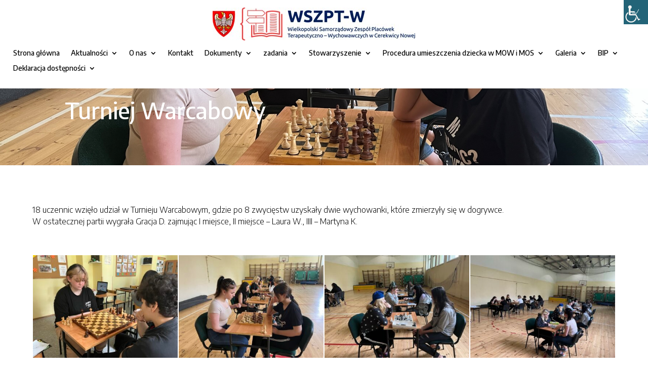

--- FILE ---
content_type: text/html; charset=UTF-8
request_url: https://cerekwica-mow.pl/turniej-warcabowy/
body_size: 13491
content:
<!DOCTYPE html>
<html lang="pl-PL">
<head>
	<meta charset="UTF-8" />
<meta http-equiv="X-UA-Compatible" content="IE=edge">
	<link rel="pingback" href="https://cerekwica-mow.pl/xmlrpc.php" />

	<script type="text/javascript">
		document.documentElement.className = 'js';
	</script>
	
	<script>var et_site_url='https://cerekwica-mow.pl';var et_post_id='3848';function et_core_page_resource_fallback(a,b){"undefined"===typeof b&&(b=a.sheet.cssRules&&0===a.sheet.cssRules.length);b&&(a.onerror=null,a.onload=null,a.href?a.href=et_site_url+"/?et_core_page_resource="+a.id+et_post_id:a.src&&(a.src=et_site_url+"/?et_core_page_resource="+a.id+et_post_id))}
</script><meta name='robots' content='index, follow, max-image-preview:large, max-snippet:-1, max-video-preview:-1' />

	<!-- This site is optimized with the Yoast SEO plugin v24.5 - https://yoast.com/wordpress/plugins/seo/ -->
	<title>Turniej Warcabowy - Młodzieżowy Ośrodek Wychowawczy w Cerekwicy Nowej</title>
	<link rel="canonical" href="https://cerekwica-mow.pl/turniej-warcabowy/" />
	<meta property="og:locale" content="pl_PL" />
	<meta property="og:type" content="article" />
	<meta property="og:title" content="Turniej Warcabowy - Młodzieżowy Ośrodek Wychowawczy w Cerekwicy Nowej" />
	<meta property="og:description" content="Turniej Warcabowy 18 uczennic wzięło udział w Turnieju Warcabowym, gdzie po 8 zwycięstw uzyskały dwie wychowanki, które zmierzyły się w dogrywce. W ostatecznej partii wygrała Gracja D. zajmując I miejsce, II miejsce &#8211; Laura W., IIII &#8211; Martyna K." />
	<meta property="og:url" content="https://cerekwica-mow.pl/turniej-warcabowy/" />
	<meta property="og:site_name" content="Młodzieżowy Ośrodek Wychowawczy w Cerekwicy Nowej" />
	<meta property="article:published_time" content="2022-06-12T03:30:05+00:00" />
	<meta property="article:modified_time" content="2022-07-01T03:34:43+00:00" />
	<meta property="og:image" content="https://cerekwica-mow.pl/wp-content/uploads/2022/06/IMG_1223.jpeg" />
	<meta property="og:image:width" content="2048" />
	<meta property="og:image:height" content="1536" />
	<meta property="og:image:type" content="image/jpeg" />
	<meta name="author" content="cerekwica-mow-admin" />
	<meta name="twitter:card" content="summary_large_image" />
	<meta name="twitter:label1" content="Napisane przez" />
	<meta name="twitter:data1" content="cerekwica-mow-admin" />
	<meta name="twitter:label2" content="Szacowany czas czytania" />
	<meta name="twitter:data2" content="2 minuty" />
	<script type="application/ld+json" class="yoast-schema-graph">{"@context":"https://schema.org","@graph":[{"@type":"WebPage","@id":"https://cerekwica-mow.pl/turniej-warcabowy/","url":"https://cerekwica-mow.pl/turniej-warcabowy/","name":"Turniej Warcabowy - Młodzieżowy Ośrodek Wychowawczy w Cerekwicy Nowej","isPartOf":{"@id":"https://cerekwica-mow.pl/#website"},"primaryImageOfPage":{"@id":"https://cerekwica-mow.pl/turniej-warcabowy/#primaryimage"},"image":{"@id":"https://cerekwica-mow.pl/turniej-warcabowy/#primaryimage"},"thumbnailUrl":"https://cerekwica-mow.pl/wp-content/uploads/2022/06/IMG_1223.jpeg","datePublished":"2022-06-12T03:30:05+00:00","dateModified":"2022-07-01T03:34:43+00:00","author":{"@id":"https://cerekwica-mow.pl/#/schema/person/196417e8209bee1ecdd5c3893630281b"},"inLanguage":"pl-PL","potentialAction":[{"@type":"ReadAction","target":["https://cerekwica-mow.pl/turniej-warcabowy/"]}]},{"@type":"ImageObject","inLanguage":"pl-PL","@id":"https://cerekwica-mow.pl/turniej-warcabowy/#primaryimage","url":"https://cerekwica-mow.pl/wp-content/uploads/2022/06/IMG_1223.jpeg","contentUrl":"https://cerekwica-mow.pl/wp-content/uploads/2022/06/IMG_1223.jpeg","width":2048,"height":1536},{"@type":"WebSite","@id":"https://cerekwica-mow.pl/#website","url":"https://cerekwica-mow.pl/","name":"Młodzieżowy Ośrodek Wychowawczy w Cerekwicy Nowej","description":"","potentialAction":[{"@type":"SearchAction","target":{"@type":"EntryPoint","urlTemplate":"https://cerekwica-mow.pl/?s={search_term_string}"},"query-input":{"@type":"PropertyValueSpecification","valueRequired":true,"valueName":"search_term_string"}}],"inLanguage":"pl-PL"},{"@type":"Person","@id":"https://cerekwica-mow.pl/#/schema/person/196417e8209bee1ecdd5c3893630281b","name":"cerekwica-mow-admin","image":{"@type":"ImageObject","inLanguage":"pl-PL","@id":"https://cerekwica-mow.pl/#/schema/person/image/","url":"https://secure.gravatar.com/avatar/8348c4202104b235f71275d949e6b0cbcb2fab7529bd2d6d7ca4381a50212cb8?s=96&d=mm&r=g","contentUrl":"https://secure.gravatar.com/avatar/8348c4202104b235f71275d949e6b0cbcb2fab7529bd2d6d7ca4381a50212cb8?s=96&d=mm&r=g","caption":"cerekwica-mow-admin"},"sameAs":["https://cerekwica-mow.pl"],"url":"https://cerekwica-mow.pl/author/cerekwica-mow-admin/"}]}</script>
	<!-- / Yoast SEO plugin. -->


<link rel='dns-prefetch' href='//fonts.googleapis.com' />
<link rel="alternate" type="application/rss+xml" title="Młodzieżowy Ośrodek Wychowawczy w Cerekwicy Nowej &raquo; Kanał z wpisami" href="https://cerekwica-mow.pl/feed/" />
<link rel="alternate" type="application/rss+xml" title="Młodzieżowy Ośrodek Wychowawczy w Cerekwicy Nowej &raquo; Kanał z komentarzami" href="https://cerekwica-mow.pl/comments/feed/" />
<link rel="alternate" type="application/rss+xml" title="Młodzieżowy Ośrodek Wychowawczy w Cerekwicy Nowej &raquo; Turniej Warcabowy Kanał z komentarzami" href="https://cerekwica-mow.pl/turniej-warcabowy/feed/" />
<link rel="alternate" title="oEmbed (JSON)" type="application/json+oembed" href="https://cerekwica-mow.pl/wp-json/oembed/1.0/embed?url=https%3A%2F%2Fcerekwica-mow.pl%2Fturniej-warcabowy%2F" />
<link rel="alternate" title="oEmbed (XML)" type="text/xml+oembed" href="https://cerekwica-mow.pl/wp-json/oembed/1.0/embed?url=https%3A%2F%2Fcerekwica-mow.pl%2Fturniej-warcabowy%2F&#038;format=xml" />
<meta content="Divi v.4.9.10" name="generator"/><style id='wp-img-auto-sizes-contain-inline-css' type='text/css'>
img:is([sizes=auto i],[sizes^="auto," i]){contain-intrinsic-size:3000px 1500px}
/*# sourceURL=wp-img-auto-sizes-contain-inline-css */
</style>
<style id='wp-emoji-styles-inline-css' type='text/css'>

	img.wp-smiley, img.emoji {
		display: inline !important;
		border: none !important;
		box-shadow: none !important;
		height: 1em !important;
		width: 1em !important;
		margin: 0 0.07em !important;
		vertical-align: -0.1em !important;
		background: none !important;
		padding: 0 !important;
	}
/*# sourceURL=wp-emoji-styles-inline-css */
</style>
<style id='wp-block-library-inline-css' type='text/css'>
:root{--wp-block-synced-color:#7a00df;--wp-block-synced-color--rgb:122,0,223;--wp-bound-block-color:var(--wp-block-synced-color);--wp-editor-canvas-background:#ddd;--wp-admin-theme-color:#007cba;--wp-admin-theme-color--rgb:0,124,186;--wp-admin-theme-color-darker-10:#006ba1;--wp-admin-theme-color-darker-10--rgb:0,107,160.5;--wp-admin-theme-color-darker-20:#005a87;--wp-admin-theme-color-darker-20--rgb:0,90,135;--wp-admin-border-width-focus:2px}@media (min-resolution:192dpi){:root{--wp-admin-border-width-focus:1.5px}}.wp-element-button{cursor:pointer}:root .has-very-light-gray-background-color{background-color:#eee}:root .has-very-dark-gray-background-color{background-color:#313131}:root .has-very-light-gray-color{color:#eee}:root .has-very-dark-gray-color{color:#313131}:root .has-vivid-green-cyan-to-vivid-cyan-blue-gradient-background{background:linear-gradient(135deg,#00d084,#0693e3)}:root .has-purple-crush-gradient-background{background:linear-gradient(135deg,#34e2e4,#4721fb 50%,#ab1dfe)}:root .has-hazy-dawn-gradient-background{background:linear-gradient(135deg,#faaca8,#dad0ec)}:root .has-subdued-olive-gradient-background{background:linear-gradient(135deg,#fafae1,#67a671)}:root .has-atomic-cream-gradient-background{background:linear-gradient(135deg,#fdd79a,#004a59)}:root .has-nightshade-gradient-background{background:linear-gradient(135deg,#330968,#31cdcf)}:root .has-midnight-gradient-background{background:linear-gradient(135deg,#020381,#2874fc)}:root{--wp--preset--font-size--normal:16px;--wp--preset--font-size--huge:42px}.has-regular-font-size{font-size:1em}.has-larger-font-size{font-size:2.625em}.has-normal-font-size{font-size:var(--wp--preset--font-size--normal)}.has-huge-font-size{font-size:var(--wp--preset--font-size--huge)}.has-text-align-center{text-align:center}.has-text-align-left{text-align:left}.has-text-align-right{text-align:right}.has-fit-text{white-space:nowrap!important}#end-resizable-editor-section{display:none}.aligncenter{clear:both}.items-justified-left{justify-content:flex-start}.items-justified-center{justify-content:center}.items-justified-right{justify-content:flex-end}.items-justified-space-between{justify-content:space-between}.screen-reader-text{border:0;clip-path:inset(50%);height:1px;margin:-1px;overflow:hidden;padding:0;position:absolute;width:1px;word-wrap:normal!important}.screen-reader-text:focus{background-color:#ddd;clip-path:none;color:#444;display:block;font-size:1em;height:auto;left:5px;line-height:normal;padding:15px 23px 14px;text-decoration:none;top:5px;width:auto;z-index:100000}html :where(.has-border-color){border-style:solid}html :where([style*=border-top-color]){border-top-style:solid}html :where([style*=border-right-color]){border-right-style:solid}html :where([style*=border-bottom-color]){border-bottom-style:solid}html :where([style*=border-left-color]){border-left-style:solid}html :where([style*=border-width]){border-style:solid}html :where([style*=border-top-width]){border-top-style:solid}html :where([style*=border-right-width]){border-right-style:solid}html :where([style*=border-bottom-width]){border-bottom-style:solid}html :where([style*=border-left-width]){border-left-style:solid}html :where(img[class*=wp-image-]){height:auto;max-width:100%}:where(figure){margin:0 0 1em}html :where(.is-position-sticky){--wp-admin--admin-bar--position-offset:var(--wp-admin--admin-bar--height,0px)}@media screen and (max-width:600px){html :where(.is-position-sticky){--wp-admin--admin-bar--position-offset:0px}}

/*# sourceURL=wp-block-library-inline-css */
</style><style id='global-styles-inline-css' type='text/css'>
:root{--wp--preset--aspect-ratio--square: 1;--wp--preset--aspect-ratio--4-3: 4/3;--wp--preset--aspect-ratio--3-4: 3/4;--wp--preset--aspect-ratio--3-2: 3/2;--wp--preset--aspect-ratio--2-3: 2/3;--wp--preset--aspect-ratio--16-9: 16/9;--wp--preset--aspect-ratio--9-16: 9/16;--wp--preset--color--black: #000000;--wp--preset--color--cyan-bluish-gray: #abb8c3;--wp--preset--color--white: #ffffff;--wp--preset--color--pale-pink: #f78da7;--wp--preset--color--vivid-red: #cf2e2e;--wp--preset--color--luminous-vivid-orange: #ff6900;--wp--preset--color--luminous-vivid-amber: #fcb900;--wp--preset--color--light-green-cyan: #7bdcb5;--wp--preset--color--vivid-green-cyan: #00d084;--wp--preset--color--pale-cyan-blue: #8ed1fc;--wp--preset--color--vivid-cyan-blue: #0693e3;--wp--preset--color--vivid-purple: #9b51e0;--wp--preset--gradient--vivid-cyan-blue-to-vivid-purple: linear-gradient(135deg,rgb(6,147,227) 0%,rgb(155,81,224) 100%);--wp--preset--gradient--light-green-cyan-to-vivid-green-cyan: linear-gradient(135deg,rgb(122,220,180) 0%,rgb(0,208,130) 100%);--wp--preset--gradient--luminous-vivid-amber-to-luminous-vivid-orange: linear-gradient(135deg,rgb(252,185,0) 0%,rgb(255,105,0) 100%);--wp--preset--gradient--luminous-vivid-orange-to-vivid-red: linear-gradient(135deg,rgb(255,105,0) 0%,rgb(207,46,46) 100%);--wp--preset--gradient--very-light-gray-to-cyan-bluish-gray: linear-gradient(135deg,rgb(238,238,238) 0%,rgb(169,184,195) 100%);--wp--preset--gradient--cool-to-warm-spectrum: linear-gradient(135deg,rgb(74,234,220) 0%,rgb(151,120,209) 20%,rgb(207,42,186) 40%,rgb(238,44,130) 60%,rgb(251,105,98) 80%,rgb(254,248,76) 100%);--wp--preset--gradient--blush-light-purple: linear-gradient(135deg,rgb(255,206,236) 0%,rgb(152,150,240) 100%);--wp--preset--gradient--blush-bordeaux: linear-gradient(135deg,rgb(254,205,165) 0%,rgb(254,45,45) 50%,rgb(107,0,62) 100%);--wp--preset--gradient--luminous-dusk: linear-gradient(135deg,rgb(255,203,112) 0%,rgb(199,81,192) 50%,rgb(65,88,208) 100%);--wp--preset--gradient--pale-ocean: linear-gradient(135deg,rgb(255,245,203) 0%,rgb(182,227,212) 50%,rgb(51,167,181) 100%);--wp--preset--gradient--electric-grass: linear-gradient(135deg,rgb(202,248,128) 0%,rgb(113,206,126) 100%);--wp--preset--gradient--midnight: linear-gradient(135deg,rgb(2,3,129) 0%,rgb(40,116,252) 100%);--wp--preset--font-size--small: 13px;--wp--preset--font-size--medium: 20px;--wp--preset--font-size--large: 36px;--wp--preset--font-size--x-large: 42px;--wp--preset--spacing--20: 0.44rem;--wp--preset--spacing--30: 0.67rem;--wp--preset--spacing--40: 1rem;--wp--preset--spacing--50: 1.5rem;--wp--preset--spacing--60: 2.25rem;--wp--preset--spacing--70: 3.38rem;--wp--preset--spacing--80: 5.06rem;--wp--preset--shadow--natural: 6px 6px 9px rgba(0, 0, 0, 0.2);--wp--preset--shadow--deep: 12px 12px 50px rgba(0, 0, 0, 0.4);--wp--preset--shadow--sharp: 6px 6px 0px rgba(0, 0, 0, 0.2);--wp--preset--shadow--outlined: 6px 6px 0px -3px rgb(255, 255, 255), 6px 6px rgb(0, 0, 0);--wp--preset--shadow--crisp: 6px 6px 0px rgb(0, 0, 0);}:where(.is-layout-flex){gap: 0.5em;}:where(.is-layout-grid){gap: 0.5em;}body .is-layout-flex{display: flex;}.is-layout-flex{flex-wrap: wrap;align-items: center;}.is-layout-flex > :is(*, div){margin: 0;}body .is-layout-grid{display: grid;}.is-layout-grid > :is(*, div){margin: 0;}:where(.wp-block-columns.is-layout-flex){gap: 2em;}:where(.wp-block-columns.is-layout-grid){gap: 2em;}:where(.wp-block-post-template.is-layout-flex){gap: 1.25em;}:where(.wp-block-post-template.is-layout-grid){gap: 1.25em;}.has-black-color{color: var(--wp--preset--color--black) !important;}.has-cyan-bluish-gray-color{color: var(--wp--preset--color--cyan-bluish-gray) !important;}.has-white-color{color: var(--wp--preset--color--white) !important;}.has-pale-pink-color{color: var(--wp--preset--color--pale-pink) !important;}.has-vivid-red-color{color: var(--wp--preset--color--vivid-red) !important;}.has-luminous-vivid-orange-color{color: var(--wp--preset--color--luminous-vivid-orange) !important;}.has-luminous-vivid-amber-color{color: var(--wp--preset--color--luminous-vivid-amber) !important;}.has-light-green-cyan-color{color: var(--wp--preset--color--light-green-cyan) !important;}.has-vivid-green-cyan-color{color: var(--wp--preset--color--vivid-green-cyan) !important;}.has-pale-cyan-blue-color{color: var(--wp--preset--color--pale-cyan-blue) !important;}.has-vivid-cyan-blue-color{color: var(--wp--preset--color--vivid-cyan-blue) !important;}.has-vivid-purple-color{color: var(--wp--preset--color--vivid-purple) !important;}.has-black-background-color{background-color: var(--wp--preset--color--black) !important;}.has-cyan-bluish-gray-background-color{background-color: var(--wp--preset--color--cyan-bluish-gray) !important;}.has-white-background-color{background-color: var(--wp--preset--color--white) !important;}.has-pale-pink-background-color{background-color: var(--wp--preset--color--pale-pink) !important;}.has-vivid-red-background-color{background-color: var(--wp--preset--color--vivid-red) !important;}.has-luminous-vivid-orange-background-color{background-color: var(--wp--preset--color--luminous-vivid-orange) !important;}.has-luminous-vivid-amber-background-color{background-color: var(--wp--preset--color--luminous-vivid-amber) !important;}.has-light-green-cyan-background-color{background-color: var(--wp--preset--color--light-green-cyan) !important;}.has-vivid-green-cyan-background-color{background-color: var(--wp--preset--color--vivid-green-cyan) !important;}.has-pale-cyan-blue-background-color{background-color: var(--wp--preset--color--pale-cyan-blue) !important;}.has-vivid-cyan-blue-background-color{background-color: var(--wp--preset--color--vivid-cyan-blue) !important;}.has-vivid-purple-background-color{background-color: var(--wp--preset--color--vivid-purple) !important;}.has-black-border-color{border-color: var(--wp--preset--color--black) !important;}.has-cyan-bluish-gray-border-color{border-color: var(--wp--preset--color--cyan-bluish-gray) !important;}.has-white-border-color{border-color: var(--wp--preset--color--white) !important;}.has-pale-pink-border-color{border-color: var(--wp--preset--color--pale-pink) !important;}.has-vivid-red-border-color{border-color: var(--wp--preset--color--vivid-red) !important;}.has-luminous-vivid-orange-border-color{border-color: var(--wp--preset--color--luminous-vivid-orange) !important;}.has-luminous-vivid-amber-border-color{border-color: var(--wp--preset--color--luminous-vivid-amber) !important;}.has-light-green-cyan-border-color{border-color: var(--wp--preset--color--light-green-cyan) !important;}.has-vivid-green-cyan-border-color{border-color: var(--wp--preset--color--vivid-green-cyan) !important;}.has-pale-cyan-blue-border-color{border-color: var(--wp--preset--color--pale-cyan-blue) !important;}.has-vivid-cyan-blue-border-color{border-color: var(--wp--preset--color--vivid-cyan-blue) !important;}.has-vivid-purple-border-color{border-color: var(--wp--preset--color--vivid-purple) !important;}.has-vivid-cyan-blue-to-vivid-purple-gradient-background{background: var(--wp--preset--gradient--vivid-cyan-blue-to-vivid-purple) !important;}.has-light-green-cyan-to-vivid-green-cyan-gradient-background{background: var(--wp--preset--gradient--light-green-cyan-to-vivid-green-cyan) !important;}.has-luminous-vivid-amber-to-luminous-vivid-orange-gradient-background{background: var(--wp--preset--gradient--luminous-vivid-amber-to-luminous-vivid-orange) !important;}.has-luminous-vivid-orange-to-vivid-red-gradient-background{background: var(--wp--preset--gradient--luminous-vivid-orange-to-vivid-red) !important;}.has-very-light-gray-to-cyan-bluish-gray-gradient-background{background: var(--wp--preset--gradient--very-light-gray-to-cyan-bluish-gray) !important;}.has-cool-to-warm-spectrum-gradient-background{background: var(--wp--preset--gradient--cool-to-warm-spectrum) !important;}.has-blush-light-purple-gradient-background{background: var(--wp--preset--gradient--blush-light-purple) !important;}.has-blush-bordeaux-gradient-background{background: var(--wp--preset--gradient--blush-bordeaux) !important;}.has-luminous-dusk-gradient-background{background: var(--wp--preset--gradient--luminous-dusk) !important;}.has-pale-ocean-gradient-background{background: var(--wp--preset--gradient--pale-ocean) !important;}.has-electric-grass-gradient-background{background: var(--wp--preset--gradient--electric-grass) !important;}.has-midnight-gradient-background{background: var(--wp--preset--gradient--midnight) !important;}.has-small-font-size{font-size: var(--wp--preset--font-size--small) !important;}.has-medium-font-size{font-size: var(--wp--preset--font-size--medium) !important;}.has-large-font-size{font-size: var(--wp--preset--font-size--large) !important;}.has-x-large-font-size{font-size: var(--wp--preset--font-size--x-large) !important;}
/*# sourceURL=global-styles-inline-css */
</style>

<style id='classic-theme-styles-inline-css' type='text/css'>
/*! This file is auto-generated */
.wp-block-button__link{color:#fff;background-color:#32373c;border-radius:9999px;box-shadow:none;text-decoration:none;padding:calc(.667em + 2px) calc(1.333em + 2px);font-size:1.125em}.wp-block-file__button{background:#32373c;color:#fff;text-decoration:none}
/*# sourceURL=/wp-includes/css/classic-themes.min.css */
</style>
<link rel='stylesheet' id='wpah-front-styles-css' href='https://cerekwica-mow.pl/wp-content/plugins/wp-accessibility-helper/assets/css/wp-accessibility-helper.min.css?ver=0.5.9.4' type='text/css' media='all' />
<link rel='stylesheet' id='divi-fonts-css' href='https://fonts.googleapis.com/css?family=Open+Sans:300italic,400italic,600italic,700italic,800italic,400,300,600,700,800&#038;subset=latin,latin-ext&#038;display=swap' type='text/css' media='all' />
<link rel='stylesheet' id='divi-style-css' href='https://cerekwica-mow.pl/wp-content/themes/Divi/style.css?ver=4.9.10' type='text/css' media='all' />
<link rel='stylesheet' id='et-builder-googlefonts-cached-css' href='https://fonts.googleapis.com/css?family=Encode+Sans:100,200,300,regular,500,600,700,800,900&#038;subset=latin,latin-ext&#038;display=swap' type='text/css' media='all' />
<script type="text/javascript" src="https://cerekwica-mow.pl/wp-includes/js/jquery/jquery.min.js?ver=3.7.1" id="jquery-core-js"></script>
<script type="text/javascript" src="https://cerekwica-mow.pl/wp-includes/js/jquery/jquery-migrate.min.js?ver=3.4.1" id="jquery-migrate-js"></script>
<link rel="https://api.w.org/" href="https://cerekwica-mow.pl/wp-json/" /><link rel="alternate" title="JSON" type="application/json" href="https://cerekwica-mow.pl/wp-json/wp/v2/posts/3848" /><link rel="EditURI" type="application/rsd+xml" title="RSD" href="https://cerekwica-mow.pl/xmlrpc.php?rsd" />
<meta name="generator" content="WordPress 6.9" />
<link rel='shortlink' href='https://cerekwica-mow.pl/?p=3848' />
<meta name="viewport" content="width=device-width, initial-scale=1.0, maximum-scale=1.0, user-scalable=0" /><link rel="preload" href="https://cerekwica-mow.pl/wp-content/themes/Divi/core/admin/fonts/modules.ttf" as="font" crossorigin="anonymous"><script>
(function($) { 
    function setup_collapsible_submenus() {
        // mobile menu
        $('.mobile_nav .menu-item-has-children > a').after('<span class="menu-closed"></span>');
        $('.mobile_nav .menu-item-has-children > a').each(function() {
            $(this).next().next('.sub-menu').toggleClass('hide',1000);
        });
        $('.mobile_nav .menu-item-has-children > a + span').on('click', function(event) {
            event.preventDefault();
            $(this).toggleClass('menu-open');
            $(this).next('.sub-menu').toggleClass('hide',1000);
        });
    }
    $(window).load(function() {
        setTimeout(function() {
            setup_collapsible_submenus();
        }, 700);
    });
})(jQuery);
</script><link rel="icon" href="https://cerekwica-mow.pl/wp-content/uploads/2020/10/cropped-WSZPTW_cerekwicanowa_logo-01-32x32.jpg" sizes="32x32" />
<link rel="icon" href="https://cerekwica-mow.pl/wp-content/uploads/2020/10/cropped-WSZPTW_cerekwicanowa_logo-01-192x192.jpg" sizes="192x192" />
<link rel="apple-touch-icon" href="https://cerekwica-mow.pl/wp-content/uploads/2020/10/cropped-WSZPTW_cerekwicanowa_logo-01-180x180.jpg" />
<meta name="msapplication-TileImage" content="https://cerekwica-mow.pl/wp-content/uploads/2020/10/cropped-WSZPTW_cerekwicanowa_logo-01-270x270.jpg" />
<link rel="stylesheet" id="et-core-unified-tb-74-3848-cached-inline-styles" href="https://cerekwica-mow.pl/wp-content/et-cache/3848/et-core-unified-tb-74-3848-17681347664801.min.css" onerror="et_core_page_resource_fallback(this, true)" onload="et_core_page_resource_fallback(this)" /><link rel="stylesheet" id="et-core-unified-3848-cached-inline-styles" href="https://cerekwica-mow.pl/wp-content/et-cache/3848/et-core-unified-3848-17681347664801.min.css" onerror="et_core_page_resource_fallback(this, true)" onload="et_core_page_resource_fallback(this)" /></head>
<body data-rsssl=1 class="wp-singular post-template-default single single-post postid-3848 single-format-standard wp-theme-Divi et-tb-has-template et-tb-has-header chrome osx wp-accessibility-helper accessibility-contrast_mode_on wah_fstype_zoom accessibility-location-right et_pb_button_helper_class et_pb_footer_columns4 et_cover_background et_pb_gutter et_pb_gutters3 et_pb_pagebuilder_layout et_full_width_page et_divi_theme et-db et_minified_js et_minified_css">
	<div id="page-container">
<div id="et-boc" class="et-boc">
			
		<header class="et-l et-l--header">
			<div class="et_builder_inner_content et_pb_gutters3"><div class="et_pb_section et_pb_section_0_tb_header et_section_regular" >
				
				
				
				
					<div class="et_pb_row et_pb_row_0_tb_header et_pb_equal_columns et_pb_gutters1 et_pb_row--with-menu">
				<div class="et_pb_column et_pb_column_4_4 et_pb_column_0_tb_header  et_pb_css_mix_blend_mode_passthrough et-last-child et_pb_column--with-menu">
				
				
				<div class="et_pb_module et_pb_image et_pb_image_0_tb_header">
				
				
				<a href="https://cerekwica-mow.pl/"><span class="et_pb_image_wrap "><img decoding="async" width="400" height="65" src="https://cerekwica-mow.pl/wp-content/uploads/2020/10/WSZPTW_cerekwicanowa_logo-01.jpg" alt="" title="WSZPTW_cerekwicanowa_logo-01" srcset="https://cerekwica-mow.pl/wp-content/uploads/2020/10/WSZPTW_cerekwicanowa_logo-01.jpg 400w, https://cerekwica-mow.pl/wp-content/uploads/2020/10/WSZPTW_cerekwicanowa_logo-01-300x49.jpg 300w" sizes="(max-width: 400px) 100vw, 400px" class="wp-image-91" /></span></a>
			</div><div class="et_pb_with_border et_pb_module et_pb_menu et_pb_menu_0_tb_header et_pb_bg_layout_light  et_pb_text_align_left et_dropdown_animation_fade et_pb_menu--without-logo et_pb_menu--style-inline_centered_logo">
					
					
					<div class="et_pb_menu_inner_container clearfix">
						
						<div class="et_pb_menu__wrap">
							
							<div class="et_pb_menu__menu">
								<nav class="et-menu-nav"><ul id="menu-glowne-obslugi-zgloszen-sygnalistow" class="et-menu nav"><li class="et_pb_menu_page_id-home menu-item menu-item-type-post_type menu-item-object-page menu-item-home menu-item-45"><a href="https://cerekwica-mow.pl/">Strona główna</a></li>
<li class="et_pb_menu_page_id-46 menu-item menu-item-type-custom menu-item-object-custom menu-item-has-children menu-item-46"><a href="#">Aktualności</a>
<ul class="sub-menu">
	<li class="et_pb_menu_page_id-451 menu-item menu-item-type-post_type menu-item-object-page menu-item-1243"><a href="https://cerekwica-mow.pl/ogloszenia/">Ogłoszenia</a></li>
	<li class="et_pb_menu_page_id-6237 menu-item menu-item-type-post_type menu-item-object-page menu-item-6247"><a href="https://cerekwica-mow.pl/wydarzenia-biezace2/">Wydarzenia bieżące</a></li>
	<li class="et_pb_menu_page_id-268 menu-item menu-item-type-post_type menu-item-object-page menu-item-334"><a href="https://cerekwica-mow.pl/praca-profilaktyczno-pedagogiczna/">Praca profilaktyczno-pedagogiczna</a></li>
	<li class="et_pb_menu_page_id-431 menu-item menu-item-type-post_type menu-item-object-page menu-item-442"><a href="https://cerekwica-mow.pl/listy-od-absolwentek/">Listy od absolwentek</a></li>
</ul>
</li>
<li class="et_pb_menu_page_id-51 menu-item menu-item-type-custom menu-item-object-custom menu-item-has-children menu-item-51"><a href="https://systemkierowania.ore.edu.pl/placowka/44">O nas</a>
<ul class="sub-menu">
	<li class="et_pb_menu_page_id-11259 menu-item menu-item-type-custom menu-item-object-custom menu-item-11259"><a href="https://cerekwica-mow.pl/wp-content/uploads/2025/02/Akt-zalozycielski-WSZPTW-w-Cerekwicy-Nowej.pdf">Akt założycielski WSZPT-W w Cerekwicy Nowej</a></li>
	<li class="et_pb_menu_page_id-115 menu-item menu-item-type-post_type menu-item-object-page menu-item-190"><a href="https://cerekwica-mow.pl/historia/">Historia</a></li>
	<li class="et_pb_menu_page_id-53 menu-item menu-item-type-custom menu-item-object-custom menu-item-53"><a href="https://systemkierowania.ore.edu.pl/placowka/44">Baza</a></li>
	<li class="et_pb_menu_page_id-146 menu-item menu-item-type-post_type menu-item-object-page menu-item-189"><a href="https://cerekwica-mow.pl/samorzad/">Samorząd</a></li>
</ul>
</li>
<li class="et_pb_menu_page_id-339 menu-item menu-item-type-post_type menu-item-object-page menu-item-345"><a href="https://cerekwica-mow.pl/kontakt/">Kontakt</a></li>
<li class="et_pb_menu_page_id-57 menu-item menu-item-type-custom menu-item-object-custom menu-item-has-children menu-item-57"><a>Dokumenty</a>
<ul class="sub-menu">
	<li class="et_pb_menu_page_id-1698 menu-item menu-item-type-post_type menu-item-object-post menu-item-1705"><a href="https://cerekwica-mow.pl/regulamin-serwisu/">Regulamin serwisu</a></li>
	<li class="et_pb_menu_page_id-10156 menu-item menu-item-type-custom menu-item-object-custom menu-item-10156"><a href="https://cerekwica-mow.pl/wp-content/uploads/2024/09/regulamin-zgloszen-wewnetrznych.pdf">Regulamin zgłoszeń wewnętrznych</a></li>
	<li class="et_pb_menu_page_id-1595 menu-item menu-item-type-custom menu-item-object-custom menu-item-1595"><a href="https://cerekwica-mow.pl/wp-content/uploads/2021/03/umowa_przetwarzania_danych_osobowych.pdf">Umowa przetwarzania danych osobowych</a></li>
	<li class="et_pb_menu_page_id-389 menu-item menu-item-type-post_type menu-item-object-page menu-item-1716"><a href="https://cerekwica-mow.pl/polityka-cookies/">Polityka Cookies</a></li>
	<li class="et_pb_menu_page_id-58 menu-item menu-item-type-custom menu-item-object-custom menu-item-58"><a href="https://cerekwica-mow.pl/wp-content/uploads/2024/11/STATUT-nowelizacja-2024.pdf">Statut</a></li>
	<li class="et_pb_menu_page_id-8788 menu-item menu-item-type-custom menu-item-object-custom menu-item-8788"><a href="https://cerekwica-mow.pl/wp-content/uploads/2024/02/Polityka-ochrony-dzieci-przed-krzywdzeniem.pdf">Polityka ochrony dzieci przed krzywdzeniem.</a></li>
	<li class="et_pb_menu_page_id-364 menu-item menu-item-type-post_type menu-item-object-page menu-item-370"><a href="https://cerekwica-mow.pl/regulaminy/">Regulaminy</a></li>
	<li class="et_pb_menu_page_id-6028 menu-item menu-item-type-custom menu-item-object-custom menu-item-6028"><a href="https://cerekwica-mow.pl/wp-content/uploads/2025/10/Plan-pracy-2025-2026.pdf">Plan pracy Ośrodka 2025-2026</a></li>
	<li class="et_pb_menu_page_id-1366 menu-item menu-item-type-custom menu-item-object-custom menu-item-1366"><a href="https://cerekwica-mow.pl/wp-content/uploads/2025/10/Plan-lekcji-2025-2026-poprawiony-w-dniu-20.08.2025r.docx">Plan lekcji 2025/2026</a></li>
	<li class="et_pb_menu_page_id-1247 menu-item menu-item-type-post_type menu-item-object-page menu-item-1255"><a href="https://cerekwica-mow.pl/dokumenty-wewnetrzne/">Dokumenty wewnętrzne</a></li>
	<li class="et_pb_menu_page_id-60 menu-item menu-item-type-custom menu-item-object-custom menu-item-60"><a href="https://cerekwica-mow.pl/wp-content/uploads/2024/08/Szkolny-zestaw-podrecznikow-i-programow-nauczania.pdf">Szkolny zestaw podręczników 2024/2025</a></li>
</ul>
</li>
<li class="et_pb_menu_page_id-1662 menu-item menu-item-type-post_type menu-item-object-page menu-item-has-children menu-item-1667"><a href="https://cerekwica-mow.pl/projekty/">zadania</a>
<ul class="sub-menu">
	<li class="et_pb_menu_page_id-4839 menu-item menu-item-type-post_type menu-item-object-page menu-item-has-children menu-item-4847"><a href="https://cerekwica-mow.pl/zadania-inwestycyjne/">Zadania inwestycyjne</a>
	<ul class="sub-menu">
		<li class="et_pb_menu_page_id-4849 menu-item menu-item-type-post_type menu-item-object-page menu-item-4855"><a href="https://cerekwica-mow.pl/zadania-2021/">Zadania 2021</a></li>
		<li class="et_pb_menu_page_id-2947 menu-item menu-item-type-post_type menu-item-object-page menu-item-2984"><a href="https://cerekwica-mow.pl/zadania-2022/">Zadania 2022</a></li>
		<li class="et_pb_menu_page_id-5521 menu-item menu-item-type-post_type menu-item-object-post menu-item-5531"><a href="https://cerekwica-mow.pl/zadania-2023-2/">Zadania 2023</a></li>
		<li class="et_pb_menu_page_id-9989 menu-item menu-item-type-post_type menu-item-object-page menu-item-10011"><a href="https://cerekwica-mow.pl/zadania-2024r/">Zadania 2024</a></li>
		<li class="et_pb_menu_page_id-12406 menu-item menu-item-type-post_type menu-item-object-page menu-item-12415"><a href="https://cerekwica-mow.pl/zadania-2025-cz-1/">Zadania 2025 cz.1</a></li>
		<li class="et_pb_menu_page_id-12292 menu-item menu-item-type-post_type menu-item-object-page menu-item-12309"><a href="https://cerekwica-mow.pl/zadania-2025-2/">Zadania 2025</a></li>
	</ul>
</li>
	<li class="et_pb_menu_page_id-4626 menu-item menu-item-type-post_type menu-item-object-page menu-item-4637"><a href="https://cerekwica-mow.pl/projekty-wspolfinansowane-przez-ue/">Projekty współfinansowane przez UE</a></li>
</ul>
</li>
<li class="et_pb_menu_page_id-319 menu-item menu-item-type-post_type menu-item-object-page menu-item-has-children menu-item-333"><a href="https://cerekwica-mow.pl/stowarzyszenie/">Stowarzyszenie</a>
<ul class="sub-menu">
	<li class="et_pb_menu_page_id-159 menu-item menu-item-type-post_type menu-item-object-page menu-item-187"><a href="https://cerekwica-mow.pl/zarzad-stowarzyszenia/">Zarząd</a></li>
	<li class="et_pb_menu_page_id-153 menu-item menu-item-type-post_type menu-item-object-page menu-item-188"><a href="https://cerekwica-mow.pl/statut-stowarzyszenia/">Statut</a></li>
	<li class="et_pb_menu_page_id-176 menu-item menu-item-type-post_type menu-item-object-page menu-item-186"><a href="https://cerekwica-mow.pl/dzialalnosc/">Działalność</a></li>
</ul>
</li>
<li class="et_pb_menu_page_id-197 menu-item menu-item-type-post_type menu-item-object-page menu-item-has-children menu-item-228"><a href="https://cerekwica-mow.pl/procedura-umieszczenia-dziecka-w-mow-i-mos/">Procedura umieszczenia dziecka w MOW i MOS</a>
<ul class="sub-menu">
	<li class="et_pb_menu_page_id-251 menu-item menu-item-type-post_type menu-item-object-page menu-item-337"><a href="https://cerekwica-mow.pl/procedura-umieszczenia-dziecka-w-mow-i-mos/informacja-dla-rodzicow/">Informacja dla rodziców</a></li>
	<li class="et_pb_menu_page_id-261 menu-item menu-item-type-post_type menu-item-object-page menu-item-336"><a href="https://cerekwica-mow.pl/procedura-umieszczenia-dziecka-w-mow-i-mos/dokumenty-do-pobrania/">Dokumenty do pobrania</a></li>
</ul>
</li>
<li class="et_pb_menu_page_id-69 menu-item menu-item-type-custom menu-item-object-custom menu-item-has-children menu-item-69"><a href="#">Galeria</a>
<ul class="sub-menu">
	<li class="et_pb_menu_page_id-678 menu-item menu-item-type-post_type menu-item-object-page menu-item-692"><a href="https://cerekwica-mow.pl/galeria-1/">Galeria 1, do 31.12.2021r.</a></li>
	<li class="et_pb_menu_page_id-3274 menu-item menu-item-type-post_type menu-item-object-post menu-item-3278"><a href="https://cerekwica-mow.pl/galeria-2/">Galeria 2, do 31.12.2022r.</a></li>
	<li class="et_pb_menu_page_id-72 menu-item menu-item-type-custom menu-item-object-custom menu-item-72"><a href="#">Galeria 3</a></li>
	<li class="et_pb_menu_page_id-812 menu-item menu-item-type-custom menu-item-object-custom menu-item-812"><a href="#">Galeria 4</a></li>
</ul>
</li>
<li class="et_pb_menu_page_id-237 menu-item menu-item-type-post_type menu-item-object-page menu-item-has-children menu-item-250"><a href="https://cerekwica-mow.pl/bip/">BIP</a>
<ul class="sub-menu">
	<li class="et_pb_menu_page_id-1730 menu-item menu-item-type-post_type menu-item-object-page menu-item-1737"><a href="https://cerekwica-mow.pl/kierownictwo-jednostki/">Kierownictwo jednostki</a></li>
	<li class="et_pb_menu_page_id-1723 menu-item menu-item-type-post_type menu-item-object-page menu-item-1729"><a href="https://cerekwica-mow.pl/dane-teleadresowe/">Dane teleadresowe</a></li>
	<li class="et_pb_menu_page_id-1738 menu-item menu-item-type-post_type menu-item-object-page menu-item-1743"><a href="https://cerekwica-mow.pl/majatek-placowki/">Majątek Placówki</a></li>
	<li class="et_pb_menu_page_id-1744 menu-item menu-item-type-post_type menu-item-object-page menu-item-1750"><a href="https://cerekwica-mow.pl/ewidencja-i-rejestry/">Ewidencja i rejestry</a></li>
	<li class="et_pb_menu_page_id-11260 menu-item menu-item-type-custom menu-item-object-custom menu-item-11260"><a href="https://cerekwica-mow.pl/wp-content/uploads/2025/02/Akt-zalozycielski-WSZPTW-w-Cerekwicy-Nowej.pdf">Akt założycielski WSZPT-W</a></li>
	<li class="et_pb_menu_page_id-6096 menu-item menu-item-type-custom menu-item-object-custom menu-item-6096"><a href="https://cerekwica-mow.pl/wp-content/uploads/2024/11/STATUT-nowelizacja-2024.pdf">Statut</a></li>
	<li class="et_pb_menu_page_id-8794 menu-item menu-item-type-custom menu-item-object-custom menu-item-8794"><a href="https://cerekwica-mow.pl/wp-content/uploads/2024/02/Polityka-ochrony-dzieci-przed-krzywdzeniem.pdf">Polityka ochrony dzieci przed krzywdzeniem</a></li>
	<li class="et_pb_menu_page_id-10199 menu-item menu-item-type-custom menu-item-object-custom menu-item-10199"><a href="https://cerekwica-mow.pl/wp-content/uploads/2024/09/regulamin-zgloszen-wewnetrznych.pdf">Regulamin Zgłoszeń Wewnętrznych</a></li>
	<li class="et_pb_menu_page_id-11262 menu-item menu-item-type-custom menu-item-object-custom menu-item-11262"><a href="https://cerekwica-mow.pl/wp-content/uploads/2025/02/Procedura-zgloszen.pdf">Procedura obsługi zgłoszeń sygnalistów</a></li>
	<li class="et_pb_menu_page_id-1662 menu-item menu-item-type-post_type menu-item-object-page menu-item-1758"><a href="https://cerekwica-mow.pl/projekty/">Zamówienia</a></li>
	<li class="et_pb_menu_page_id-12281 menu-item menu-item-type-custom menu-item-object-custom menu-item-12281"><a href="https://cerekwica-mow.pl/wp-content/uploads/2025/06/Regulamin-stosowania-monitoringu-wizyjnego.pdf">Regulamin stosowania monitoringu zewnętrznego</a></li>
	<li class="et_pb_menu_page_id-2857 menu-item menu-item-type-post_type menu-item-object-post menu-item-2862"><a href="https://cerekwica-mow.pl/ogloszenie-o-naborach/">Ogłoszenie o naborach</a></li>
</ul>
</li>
<li class="et_pb_menu_page_id-229 menu-item menu-item-type-post_type menu-item-object-page menu-item-has-children menu-item-236"><a href="https://cerekwica-mow.pl/deklaracja-dostepnosci/">Deklaracja dostępności</a>
<ul class="sub-menu">
	<li class="et_pb_menu_page_id-11565 menu-item menu-item-type-custom menu-item-object-custom menu-item-11565"><a href="https://cerekwica-mow.pl/wp-content/uploads/2025/03/Mlodziezowy-Osrodek-Wychowawczy-w-Cerekwicy-Nowej.pdf">Raport o stanie dostępności MOW w Cerekwicy Nowej</a></li>
	<li class="et_pb_menu_page_id-11566 menu-item menu-item-type-custom menu-item-object-custom menu-item-11566"><a href="https://cerekwica-mow.pl/wp-content/uploads/2025/03/Mlodziezowy-Osrodek-Socjoterapii-w-Cerekwicy-Nowej.pdf">Raport o stanie dostępności MOS</a></li>
	<li class="et_pb_menu_page_id-11567 menu-item menu-item-type-custom menu-item-object-custom menu-item-11567"><a href="https://cerekwica-mow.pl/wp-content/uploads/2025/03/Szkola-Podstawowa-Specjalna.pdf">Raport Szkoła Podstawowa</a></li>
	<li class="et_pb_menu_page_id-11568 menu-item menu-item-type-custom menu-item-object-custom menu-item-11568"><a href="https://cerekwica-mow.pl/wp-content/uploads/2025/03/Branzowa-Szkola-I-stopnia.pdf">Raport Szkoła Branżowa I Stopnia</a></li>
	<li class="et_pb_menu_page_id-11569 menu-item menu-item-type-custom menu-item-object-custom menu-item-11569"><a href="https://cerekwica-mow.pl/wp-content/uploads/2025/03/Liceum-Ogolnoksztalcace-Specjalne.pdf">Raport Liceum</a></li>
</ul>
</li>
</ul></nav>
							</div>
							
							<div class="et_mobile_nav_menu">
				<div class="mobile_nav closed">
					<span class="mobile_menu_bar"></span>
				</div>
			</div>
						</div>
						
					</div>
				</div>
			</div> <!-- .et_pb_column -->
				
				
			</div> <!-- .et_pb_row -->
				
				
			</div> <!-- .et_pb_section -->		</div><!-- .et_builder_inner_content -->
	</header><!-- .et-l -->
	<div id="et-main-area">
	
<div id="main-content">
		<div class="container">
		<div id="content-area" class="clearfix">
			<div id="left-area">
											<article id="post-3848" class="et_pb_post post-3848 post type-post status-publish format-standard has-post-thumbnail hentry category-galeria-2 category-wydarzenia-biezace">
					
					<div class="entry-content">
					<div class="et-l et-l--post">
			<div class="et_builder_inner_content et_pb_gutters3">
		<div class="et_pb_section et_pb_section_0 et_pb_with_background et_section_regular" >
				
				
				
				
					<div class="et_pb_row et_pb_row_0 et_animated">
				<div class="et_pb_column et_pb_column_4_4 et_pb_column_0  et_pb_css_mix_blend_mode_passthrough et-last-child">
				
				
				<div class="et_pb_module et_pb_text et_pb_text_0  et_pb_text_align_left et_pb_bg_layout_light">
				
				
				<div class="et_pb_text_inner"><h2>Turniej Warcabowy</h2></div>
			</div> <!-- .et_pb_text -->
			</div> <!-- .et_pb_column -->
				
				
			</div> <!-- .et_pb_row -->
				
				
			</div> <!-- .et_pb_section --><div class="et_pb_section et_pb_section_1 et_section_regular" >
				
				
				
				
					<div class="et_pb_row et_pb_row_1 et_pb_gutters1">
				<div class="et_pb_column et_pb_column_4_4 et_pb_column_1  et_pb_css_mix_blend_mode_passthrough et-last-child">
				
				
				<div class="et_pb_module et_pb_text et_pb_text_1 et_animated  et_pb_text_align_left et_pb_bg_layout_light">
				
				
				<div class="et_pb_text_inner"><div dir="auto">18 uczennic wzięło udział w Turnieju Warcabowym, gdzie po 8 zwycięstw uzyskały dwie wychowanki, które zmierzyły się w dogrywce.</div>
<div dir="auto">W ostatecznej partii wygrała Gracja D. zajmując I miejsce, II miejsce &#8211; Laura W., IIII &#8211; Martyna K.</div></div>
			</div> <!-- .et_pb_text -->
			</div> <!-- .et_pb_column -->
				
				
			</div> <!-- .et_pb_row --><div class="et_pb_row et_pb_row_2 et_pb_gutters1">
				<div class="et_pb_column et_pb_column_4_4 et_pb_column_2  et_pb_css_mix_blend_mode_passthrough et-last-child">
				
				
				<div class="et_pb_with_border et_pb_module et_pb_gallery et_pb_gallery_0 et_animated  et_pb_bg_layout_light et_pb_gallery_grid">
				<div class="et_pb_gallery_items et_post_gallery clearfix" data-per_page="99"><div class="et_pb_gallery_item et_pb_grid_item et_pb_bg_layout_light et_pb_gallery_item_0_0">
				<div class='et_pb_gallery_image landscape'>
					<a href="https://cerekwica-mow.pl/wp-content/uploads/2022/06/IMG_1333.jpeg" title="IMG_1333">
					<img fetchpriority="high" decoding="async" width="400" height="284" src="https://cerekwica-mow.pl/wp-content/uploads/2022/06/IMG_1333-400x284.jpeg" srcset="https://cerekwica-mow.pl/wp-content/uploads/2022/06/IMG_1333.jpeg 479w, https://cerekwica-mow.pl/wp-content/uploads/2022/06/IMG_1333-400x284.jpeg 480w" sizes="(max-width:479px) 479px, 100vw" class="wp-image-3855" />
					<span class="et_overlay"></span>
				</a>
				</div></div><div class="et_pb_gallery_item et_pb_grid_item et_pb_bg_layout_light et_pb_gallery_item_0_1">
				<div class='et_pb_gallery_image landscape'>
					<a href="https://cerekwica-mow.pl/wp-content/uploads/2022/06/IMG_1225.jpeg" title="IMG_1225">
					<img loading="lazy" decoding="async" width="400" height="284" src="https://cerekwica-mow.pl/wp-content/uploads/2022/06/IMG_1225-400x284.jpeg" srcset="https://cerekwica-mow.pl/wp-content/uploads/2022/06/IMG_1225.jpeg 479w, https://cerekwica-mow.pl/wp-content/uploads/2022/06/IMG_1225-400x284.jpeg 480w" sizes="auto, (max-width:479px) 479px, 100vw" class="wp-image-3854" />
					<span class="et_overlay"></span>
				</a>
				</div></div><div class="et_pb_gallery_item et_pb_grid_item et_pb_bg_layout_light et_pb_gallery_item_0_2">
				<div class='et_pb_gallery_image landscape'>
					<a href="https://cerekwica-mow.pl/wp-content/uploads/2022/06/IMG_1224.jpeg" title="IMG_1224">
					<img loading="lazy" decoding="async" width="400" height="284" src="https://cerekwica-mow.pl/wp-content/uploads/2022/06/IMG_1224-400x284.jpeg" srcset="https://cerekwica-mow.pl/wp-content/uploads/2022/06/IMG_1224.jpeg 479w, https://cerekwica-mow.pl/wp-content/uploads/2022/06/IMG_1224-400x284.jpeg 480w" sizes="auto, (max-width:479px) 479px, 100vw" class="wp-image-3853" />
					<span class="et_overlay"></span>
				</a>
				</div></div><div class="et_pb_gallery_item et_pb_grid_item et_pb_bg_layout_light et_pb_gallery_item_0_3">
				<div class='et_pb_gallery_image landscape'>
					<a href="https://cerekwica-mow.pl/wp-content/uploads/2022/06/IMG_1223.jpeg" title="IMG_1223">
					<img loading="lazy" decoding="async" width="400" height="284" src="https://cerekwica-mow.pl/wp-content/uploads/2022/06/IMG_1223-400x284.jpeg" srcset="https://cerekwica-mow.pl/wp-content/uploads/2022/06/IMG_1223.jpeg 479w, https://cerekwica-mow.pl/wp-content/uploads/2022/06/IMG_1223-400x284.jpeg 480w" sizes="auto, (max-width:479px) 479px, 100vw" class="wp-image-3852" />
					<span class="et_overlay"></span>
				</a>
				</div></div></div><!-- .et_pb_gallery_items --><div class="et_pb_gallery_pagination"></div></div><!-- .et_pb_gallery -->
			</div> <!-- .et_pb_column -->
				
				
			</div> <!-- .et_pb_row -->
				
				
			</div> <!-- .et_pb_section -->		</div><!-- .et_builder_inner_content -->
	</div><!-- .et-l -->
						</div> <!-- .entry-content -->
					<div class="et_post_meta_wrapper">
										</div> <!-- .et_post_meta_wrapper -->
				</article> <!-- .et_pb_post -->

						</div> <!-- #left-area -->

					</div> <!-- #content-area -->
	</div> <!-- .container -->
	</div> <!-- #main-content -->

	

	<footer id="main-footer">
		
		
		<div id="footer-bottom">
			<div class="container clearfix">
				<div id="footer-info">Młodzieżowy Ośrodek Wychowawczy w Cerekwicy | Za <strong><a href="https://home.pl/tworzenie-stron-internetowych/?utm_source=ltb&amp;utm_medium=ltb_footer&amp;utm_campaign=ltb_tworzenie_strony_WWW" target="_blank">tworzenie strony WWW</a></strong> odpowiedzialne: home.pl</div>			</div>	<!-- .container -->
		</div>
	</footer> <!-- #main-footer -->
    </div> <!-- #et-main-area -->

			
		</div><!-- #et-boc -->
		</div> <!-- #page-container -->

			<script type="speculationrules">
{"prefetch":[{"source":"document","where":{"and":[{"href_matches":"/*"},{"not":{"href_matches":["/wp-*.php","/wp-admin/*","/wp-content/uploads/*","/wp-content/*","/wp-content/plugins/*","/wp-content/themes/Divi/*","/*\\?(.+)"]}},{"not":{"selector_matches":"a[rel~=\"nofollow\"]"}},{"not":{"selector_matches":".no-prefetch, .no-prefetch a"}}]},"eagerness":"conservative"}]}
</script>


<div id="wp_access_helper_container" class="accessability_container light_theme">
	<!-- WP Accessibility Helper (WAH) - https://wordpress.org/plugins/wp-accessibility-helper/ -->
	<!-- Official plugin website - https://accessibility-helper.co.il -->
		<button type="button" class="wahout aicon_link"
		accesskey="z"
		aria-label="Accessibility Helper sidebar"
		title="Accessibility Helper sidebar">
		<img src="https://cerekwica-mow.pl/wp-content/plugins/wp-accessibility-helper/assets/images/accessibility-48.jpg"
			alt="Accessibility" class="aicon_image" />
	</button>


	<div id="access_container" aria-hidden="true">
		<button tabindex="-1" type="button" class="close_container wahout"
			accesskey="x"
			aria-label="Zamknij"
			title="Zamknij">
			Zamknij		</button>

		<div class="access_container_inner">
						
	<button type="button" title="Close sidebar" class="wah-skip close-wah-sidebar">

		Zamknij
	</button>

			</div>
	</div>

	

    <style media="screen">#access_container {font-family:Arial, Helvetica, sans-serif;}</style>



	





	
	<div class="wah-free-credits">

		<div class="wah-free-credits-inner">

			<a href="https://accessibility-helper.co.il/" target="_blank" title="Accessibility by WP Accessibility Helper Team">Accessibility by WAH</a>

		</div>

	</div>

		<!-- WP Accessibility Helper. Created by Alex Volkov. -->
</div>


    <nav class="wah-skiplinks-menu">
    <!-- WP Accessibility Helper - Skiplinks Menu -->
    <div class="wah-skipper"><ul>
<li ><a href="https://cerekwica-mow.pl/">Strona główna</a></li><li class="page_item page-item-237"><a href="https://cerekwica-mow.pl/bip/">BIP</a></li>
<li class="page_item page-item-1723"><a href="https://cerekwica-mow.pl/dane-teleadresowe/">Dane teleadresowe</a></li>
<li class="page_item page-item-229"><a href="https://cerekwica-mow.pl/deklaracja-dostepnosci/">Deklaracja dostępności</a></li>
<li class="page_item page-item-1247"><a href="https://cerekwica-mow.pl/dokumenty-wewnetrzne/">Dokumenty wewnętrzne</a></li>
<li class="page_item page-item-176"><a href="https://cerekwica-mow.pl/dzialalnosc/">Działalność</a></li>
<li class="page_item page-item-3747"><a href="https://cerekwica-mow.pl/egzamin-zawodowy/">Egzamin zawodowy</a></li>
<li class="page_item page-item-1744"><a href="https://cerekwica-mow.pl/ewidencja-i-rejestry/">Ewidencja i rejestry</a></li>
<li class="page_item page-item-678"><a href="https://cerekwica-mow.pl/galeria-1/">Galeria 1, do 31.12.2021r.</a></li>
<li class="page_item page-item-115"><a href="https://cerekwica-mow.pl/historia/">Historia</a></li>
<li class="page_item page-item-1730"><a href="https://cerekwica-mow.pl/kierownictwo-jednostki/">Kierownictwo jednostki</a></li>
<li class="page_item page-item-339"><a href="https://cerekwica-mow.pl/kontakt/">Kontakt</a></li>
<li class="page_item page-item-431"><a href="https://cerekwica-mow.pl/listy-od-absolwentek/">Listy od absolwentek</a></li>
<li class="page_item page-item-1738"><a href="https://cerekwica-mow.pl/majatek-placowki/">Majątek Placówki</a></li>
<li class="page_item page-item-1174"><a href="https://cerekwica-mow.pl/nasze-sukcesy/">Nasze sukcesy</a></li>
<li class="page_item page-item-451"><a href="https://cerekwica-mow.pl/ogloszenia/">Ogłoszenia</a></li>
<li class="page_item page-item-389"><a href="https://cerekwica-mow.pl/polityka-cookies/">Polityka Cookies</a></li>
<li class="page_item page-item-268"><a href="https://cerekwica-mow.pl/praca-profilaktyczno-pedagogiczna/">Praca profilaktyczno-pedagogiczna</a></li>
<li class="page_item page-item-197 page_item_has_children"><a href="https://cerekwica-mow.pl/procedura-umieszczenia-dziecka-w-mow-i-mos/">Procedura umieszczenia dziecka w MOW i MOS</a>
<ul class='children'>
	<li class="page_item page-item-261"><a href="https://cerekwica-mow.pl/procedura-umieszczenia-dziecka-w-mow-i-mos/dokumenty-do-pobrania/">Dokumenty do pobrania</a></li>
	<li class="page_item page-item-251"><a href="https://cerekwica-mow.pl/procedura-umieszczenia-dziecka-w-mow-i-mos/informacja-dla-rodzicow/">Informacja dla rodziców</a></li>
	<li class="page_item page-item-213"><a href="https://cerekwica-mow.pl/procedura-umieszczenia-dziecka-w-mow-i-mos/procedura-umieszczenia-dziecka-w-mos/">Procedura umieszczenia dziecka w MOS</a></li>
	<li class="page_item page-item-204"><a href="https://cerekwica-mow.pl/procedura-umieszczenia-dziecka-w-mow-i-mos/procedura-umieszczenia-dziecka-w-mow/">Procedura umieszczenia dziecka w MOW </a></li>
</ul>
</li>
<li class="page_item page-item-4626"><a href="https://cerekwica-mow.pl/projekty-wspolfinansowane-przez-ue/">Projekty współfinansowane przez UE</a></li>
<li class="page_item page-item-684"><a href="https://cerekwica-mow.pl/rady-pedagogiczne-szkolenia/">Rady pedagogiczne, szkolenia</a></li>
<li class="page_item page-item-364"><a href="https://cerekwica-mow.pl/regulaminy/">Regulaminy</a></li>
<li class="page_item page-item-146"><a href="https://cerekwica-mow.pl/samorzad/">Samorząd</a></li>
<li class="page_item page-item-153"><a href="https://cerekwica-mow.pl/statut-stowarzyszenia/">Statut stowarzyszenia</a></li>
<li class="page_item page-item-319"><a href="https://cerekwica-mow.pl/stowarzyszenie/">Stowarzyszenie</a></li>
<li class="page_item page-item-6237 page_item_has_children"><a href="https://cerekwica-mow.pl/wydarzenia-biezace2/">Wydarzenia bieżące</a>
<ul class='children'>
	<li class="page_item page-item-7979"><a href="https://cerekwica-mow.pl/wydarzenia-biezace2/16-pazdziernika-2023-r-grupa-dziewczat-odwiedzila-schronisko-dla-bezdomnych-zwierzat-w-radlinie/">#7979 (bez tytułu)</a></li>
</ul>
</li>
<li class="page_item page-item-1662"><a href="https://cerekwica-mow.pl/projekty/">zadania</a></li>
<li class="page_item page-item-4849"><a href="https://cerekwica-mow.pl/zadania-2021/">Zadania 2021</a></li>
<li class="page_item page-item-2947"><a href="https://cerekwica-mow.pl/zadania-2022/">Zadania 2022</a></li>
<li class="page_item page-item-8696"><a href="https://cerekwica-mow.pl/zadania-2024/">Zadania 2024</a></li>
<li class="page_item page-item-9989"><a href="https://cerekwica-mow.pl/zadania-2024r/">zadania 2024r</a></li>
<li class="page_item page-item-12292"><a href="https://cerekwica-mow.pl/zadania-2025-2/">Zadania 2025</a></li>
<li class="page_item page-item-11464"><a href="https://cerekwica-mow.pl/zadania-2025/">Zadania 2025</a></li>
<li class="page_item page-item-12406"><a href="https://cerekwica-mow.pl/zadania-2025-cz-1/">Zadania 2025 cz.1</a></li>
<li class="page_item page-item-4839"><a href="https://cerekwica-mow.pl/zadania-inwestycyjne/">Zadania inwestycyjne</a></li>
<li class="page_item page-item-2182"><a href="https://cerekwica-mow.pl/zadania-remontowe-pn-przystosowanie-pomieszczenia-na-swietlice-socjoterapeutyczna-wraz-z-zakupem-wyposazenia/">Zadania remontowe pn. ,,Przystosowanie pomieszczenia na świetlicę socjoterapeutyczną wraz z zakupem wyposażenia’’</a></li>
<li class="page_item page-item-2971"><a href="https://cerekwica-mow.pl/zadanie-inwestycyjne-zakup-samochodu/">Zadanie inwestycyjne &#8222;Zakup samochodu&#8221;</a></li>
<li class="page_item page-item-2958"><a href="https://cerekwica-mow.pl/zadanie-inwestycyjne-odbudowa-oplotowania/">Zadanie inwestycyjne „Odbudowa opłotowania”</a></li>
<li class="page_item page-item-2951"><a href="https://cerekwica-mow.pl/zadanie-inwestycyjne-poprawa-stanu-technicznego-budynku-nr-6/">Zadanie inwestycyjne: „ Poprawa stanu technicznego budynku nr 6 ”</a></li>
<li class="page_item page-item-159"><a href="https://cerekwica-mow.pl/zarzad-stowarzyszenia/">Zarząd stowarzyszenia</a></li>
</ul></div>

    <!-- WP Accessibility Helper - Skiplinks Menu -->
</nav>

	<script type="text/javascript">
				var et_animation_data = [{"class":"et_pb_row_0","style":"fade","repeat":"once","duration":"1000ms","delay":"0ms","intensity":"50%","starting_opacity":"0%","speed_curve":"ease-in-out"},{"class":"et_pb_text_1","style":"fade","repeat":"once","duration":"1000ms","delay":"300ms","intensity":"50%","starting_opacity":"0%","speed_curve":"ease-in-out"},{"class":"et_pb_gallery_0","style":"fade","repeat":"once","duration":"1000ms","delay":"500ms","intensity":"50%","starting_opacity":"0%","speed_curve":"ease-in-out"}];
				</script>
	<script type="text/javascript" src="https://cerekwica-mow.pl/wp-content/plugins/wp-accessibility-helper/assets/js/wp-accessibility-helper.min.js?ver=1.0.0" id="wp-accessibility-helper-js"></script>
<script type="text/javascript" id="divi-custom-script-js-extra">
/* <![CDATA[ */
var DIVI = {"item_count":"%d Item","items_count":"%d Items"};
var et_shortcodes_strings = {"previous":"Poprzednie","next":"Nast\u0119pne"};
var et_pb_custom = {"ajaxurl":"https://cerekwica-mow.pl/wp-admin/admin-ajax.php","images_uri":"https://cerekwica-mow.pl/wp-content/themes/Divi/images","builder_images_uri":"https://cerekwica-mow.pl/wp-content/themes/Divi/includes/builder/images","et_frontend_nonce":"7b6547dc30","subscription_failed":"Prosz\u0119, sprawd\u017a pola poni\u017cej, aby upewni\u0107 si\u0119, \u017ce wpisa\u0142e\u015b poprawn\u0105 informacj\u0119.","et_ab_log_nonce":"511625e3b4","fill_message":"Prosz\u0119 wype\u0142ni\u0107 nast\u0119puj\u0105ce pola:","contact_error_message":"Napraw poni\u017csze b\u0142\u0119dy:","invalid":"Nieprawid\u0142owy adres e-mail","captcha":"Captcha","prev":"Przed","previous":"Poprzednie","next":"Dalej","wrong_captcha":"Wpisa\u0142e\u015b/-a\u015b w captcha nieprawid\u0142owy numer.","wrong_checkbox":"Checkbox","ignore_waypoints":"no","is_divi_theme_used":"1","widget_search_selector":".widget_search","ab_tests":[],"is_ab_testing_active":"","page_id":"3848","unique_test_id":"","ab_bounce_rate":"5","is_cache_plugin_active":"no","is_shortcode_tracking":"","tinymce_uri":""}; var et_builder_utils_params = {"condition":{"diviTheme":true,"extraTheme":false},"scrollLocations":["app","top"],"builderScrollLocations":{"desktop":"app","tablet":"app","phone":"app"},"onloadScrollLocation":"app","builderType":"fe"}; var et_frontend_scripts = {"builderCssContainerPrefix":"#et-boc","builderCssLayoutPrefix":"#et-boc .et-l"};
var et_pb_box_shadow_elements = [];
var et_pb_motion_elements = {"desktop":[],"tablet":[],"phone":[]};
var et_pb_sticky_elements = [];
//# sourceURL=divi-custom-script-js-extra
/* ]]> */
</script>
<script type="text/javascript" src="https://cerekwica-mow.pl/wp-content/themes/Divi/js/custom.unified.js?ver=4.9.10" id="divi-custom-script-js"></script>
<script type="text/javascript" src="https://cerekwica-mow.pl/wp-content/themes/Divi/core/admin/js/common.js?ver=4.9.10" id="et-core-common-js"></script>
<script id="wp-emoji-settings" type="application/json">
{"baseUrl":"https://s.w.org/images/core/emoji/17.0.2/72x72/","ext":".png","svgUrl":"https://s.w.org/images/core/emoji/17.0.2/svg/","svgExt":".svg","source":{"concatemoji":"https://cerekwica-mow.pl/wp-includes/js/wp-emoji-release.min.js?ver=6.9"}}
</script>
<script type="module">
/* <![CDATA[ */
/*! This file is auto-generated */
const a=JSON.parse(document.getElementById("wp-emoji-settings").textContent),o=(window._wpemojiSettings=a,"wpEmojiSettingsSupports"),s=["flag","emoji"];function i(e){try{var t={supportTests:e,timestamp:(new Date).valueOf()};sessionStorage.setItem(o,JSON.stringify(t))}catch(e){}}function c(e,t,n){e.clearRect(0,0,e.canvas.width,e.canvas.height),e.fillText(t,0,0);t=new Uint32Array(e.getImageData(0,0,e.canvas.width,e.canvas.height).data);e.clearRect(0,0,e.canvas.width,e.canvas.height),e.fillText(n,0,0);const a=new Uint32Array(e.getImageData(0,0,e.canvas.width,e.canvas.height).data);return t.every((e,t)=>e===a[t])}function p(e,t){e.clearRect(0,0,e.canvas.width,e.canvas.height),e.fillText(t,0,0);var n=e.getImageData(16,16,1,1);for(let e=0;e<n.data.length;e++)if(0!==n.data[e])return!1;return!0}function u(e,t,n,a){switch(t){case"flag":return n(e,"\ud83c\udff3\ufe0f\u200d\u26a7\ufe0f","\ud83c\udff3\ufe0f\u200b\u26a7\ufe0f")?!1:!n(e,"\ud83c\udde8\ud83c\uddf6","\ud83c\udde8\u200b\ud83c\uddf6")&&!n(e,"\ud83c\udff4\udb40\udc67\udb40\udc62\udb40\udc65\udb40\udc6e\udb40\udc67\udb40\udc7f","\ud83c\udff4\u200b\udb40\udc67\u200b\udb40\udc62\u200b\udb40\udc65\u200b\udb40\udc6e\u200b\udb40\udc67\u200b\udb40\udc7f");case"emoji":return!a(e,"\ud83e\u1fac8")}return!1}function f(e,t,n,a){let r;const o=(r="undefined"!=typeof WorkerGlobalScope&&self instanceof WorkerGlobalScope?new OffscreenCanvas(300,150):document.createElement("canvas")).getContext("2d",{willReadFrequently:!0}),s=(o.textBaseline="top",o.font="600 32px Arial",{});return e.forEach(e=>{s[e]=t(o,e,n,a)}),s}function r(e){var t=document.createElement("script");t.src=e,t.defer=!0,document.head.appendChild(t)}a.supports={everything:!0,everythingExceptFlag:!0},new Promise(t=>{let n=function(){try{var e=JSON.parse(sessionStorage.getItem(o));if("object"==typeof e&&"number"==typeof e.timestamp&&(new Date).valueOf()<e.timestamp+604800&&"object"==typeof e.supportTests)return e.supportTests}catch(e){}return null}();if(!n){if("undefined"!=typeof Worker&&"undefined"!=typeof OffscreenCanvas&&"undefined"!=typeof URL&&URL.createObjectURL&&"undefined"!=typeof Blob)try{var e="postMessage("+f.toString()+"("+[JSON.stringify(s),u.toString(),c.toString(),p.toString()].join(",")+"));",a=new Blob([e],{type:"text/javascript"});const r=new Worker(URL.createObjectURL(a),{name:"wpTestEmojiSupports"});return void(r.onmessage=e=>{i(n=e.data),r.terminate(),t(n)})}catch(e){}i(n=f(s,u,c,p))}t(n)}).then(e=>{for(const n in e)a.supports[n]=e[n],a.supports.everything=a.supports.everything&&a.supports[n],"flag"!==n&&(a.supports.everythingExceptFlag=a.supports.everythingExceptFlag&&a.supports[n]);var t;a.supports.everythingExceptFlag=a.supports.everythingExceptFlag&&!a.supports.flag,a.supports.everything||((t=a.source||{}).concatemoji?r(t.concatemoji):t.wpemoji&&t.twemoji&&(r(t.twemoji),r(t.wpemoji)))});
//# sourceURL=https://cerekwica-mow.pl/wp-includes/js/wp-emoji-loader.min.js
/* ]]> */
</script>
		
	</body>
</html>
